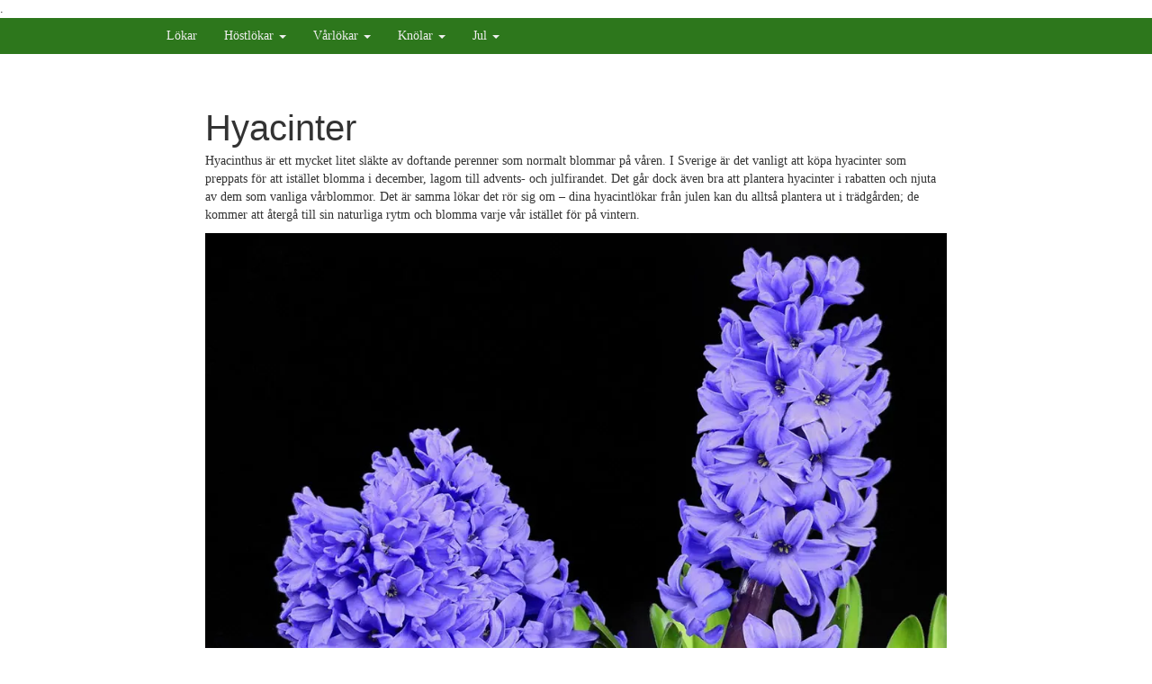

--- FILE ---
content_type: text/html; charset=UTF-8
request_url: https://www.xn--lkar-5qa.se/hyacinter/
body_size: 15556
content:
<!DOCTYPE html>
<html lang="sv-SE" prefix="og: https://ogp.me/ns#">
  <head>
    <meta charset="UTF-8"><style id="litespeed-ccss">.wp-block-image img{box-sizing:border-box;height:auto;max-width:100%;vertical-align:bottom}ul{box-sizing:border-box}:root{--wp--preset--font-size--normal:16px;--wp--preset--font-size--huge:42px}body{--wp--preset--color--black:#000;--wp--preset--color--cyan-bluish-gray:#abb8c3;--wp--preset--color--white:#fff;--wp--preset--color--pale-pink:#f78da7;--wp--preset--color--vivid-red:#cf2e2e;--wp--preset--color--luminous-vivid-orange:#ff6900;--wp--preset--color--luminous-vivid-amber:#fcb900;--wp--preset--color--light-green-cyan:#7bdcb5;--wp--preset--color--vivid-green-cyan:#00d084;--wp--preset--color--pale-cyan-blue:#8ed1fc;--wp--preset--color--vivid-cyan-blue:#0693e3;--wp--preset--color--vivid-purple:#9b51e0;--wp--preset--gradient--vivid-cyan-blue-to-vivid-purple:linear-gradient(135deg,rgba(6,147,227,1) 0%,#9b51e0 100%);--wp--preset--gradient--light-green-cyan-to-vivid-green-cyan:linear-gradient(135deg,#7adcb4 0%,#00d082 100%);--wp--preset--gradient--luminous-vivid-amber-to-luminous-vivid-orange:linear-gradient(135deg,rgba(252,185,0,1) 0%,rgba(255,105,0,1) 100%);--wp--preset--gradient--luminous-vivid-orange-to-vivid-red:linear-gradient(135deg,rgba(255,105,0,1) 0%,#cf2e2e 100%);--wp--preset--gradient--very-light-gray-to-cyan-bluish-gray:linear-gradient(135deg,#eee 0%,#a9b8c3 100%);--wp--preset--gradient--cool-to-warm-spectrum:linear-gradient(135deg,#4aeadc 0%,#9778d1 20%,#cf2aba 40%,#ee2c82 60%,#fb6962 80%,#fef84c 100%);--wp--preset--gradient--blush-light-purple:linear-gradient(135deg,#ffceec 0%,#9896f0 100%);--wp--preset--gradient--blush-bordeaux:linear-gradient(135deg,#fecda5 0%,#fe2d2d 50%,#6b003e 100%);--wp--preset--gradient--luminous-dusk:linear-gradient(135deg,#ffcb70 0%,#c751c0 50%,#4158d0 100%);--wp--preset--gradient--pale-ocean:linear-gradient(135deg,#fff5cb 0%,#b6e3d4 50%,#33a7b5 100%);--wp--preset--gradient--electric-grass:linear-gradient(135deg,#caf880 0%,#71ce7e 100%);--wp--preset--gradient--midnight:linear-gradient(135deg,#020381 0%,#2874fc 100%);--wp--preset--font-size--small:13px;--wp--preset--font-size--medium:20px;--wp--preset--font-size--large:36px;--wp--preset--font-size--x-large:42px;--wp--preset--spacing--20:.44rem;--wp--preset--spacing--30:.67rem;--wp--preset--spacing--40:1rem;--wp--preset--spacing--50:1.5rem;--wp--preset--spacing--60:2.25rem;--wp--preset--spacing--70:3.38rem;--wp--preset--spacing--80:5.06rem;--wp--preset--shadow--natural:6px 6px 9px rgba(0,0,0,.2);--wp--preset--shadow--deep:12px 12px 50px rgba(0,0,0,.4);--wp--preset--shadow--sharp:6px 6px 0px rgba(0,0,0,.2);--wp--preset--shadow--outlined:6px 6px 0px -3px rgba(255,255,255,1),6px 6px rgba(0,0,0,1);--wp--preset--shadow--crisp:6px 6px 0px rgba(0,0,0,1)}body{word-wrap:break-word;font-family:georgia,serif!important;color:#555}h1{margin-top:0;font-family:arial,helvetica,sans-serif!important;font-weight:400;color:#333!important}@media (min-width:1200px){.container{width:970px!important}}.blog-header{padding-top:20px;padding-bottom:20px}.blog-post{margin-bottom:60px}.blog-post-title{margin-bottom:5px;font-size:40px}html{font-family:sans-serif}body{margin:0}figure,nav{display:block}a{background-color:transparent}b{font-weight:700}h1{margin:.67em 0;font-size:2em}img{border:0}figure{margin:1em 40px}button{margin:0;font:inherit;color:inherit}button{overflow:visible}button{text-transform:none}*{box-sizing:border-box}*:before,*:after{box-sizing:border-box}html{font-size:10px}body{font-family:"Helvetica Neue",Helvetica,Arial,sans-serif;font-size:14px;line-height:1.42857143;color:#333;background-color:#fff}button{font-family:inherit;font-size:inherit;line-height:inherit}a{color:#428bca;text-decoration:none}figure{margin:0}img{margin-bottom:10px;vertical-align:middle;max-width:100%;height:auto}.sr-only{position:absolute;width:1px;height:1px;padding:0;margin:-1px;overflow:hidden;clip:rect(0,0,0,0);border:0}h1{font-family:inherit;font-weight:500;line-height:1.1;color:inherit}h1{margin-top:20px;margin-bottom:10px}h1{font-size:36px}p{margin:0 0 10px}ul{margin-top:0;margin-bottom:10px}ul ul{margin-bottom:0}.container{padding-right:15px;padding-left:15px;margin-right:auto;margin-left:auto}@media (min-width:768px){.container{width:750px}}@media (min-width:992px){.container{width:970px}}@media (min-width:1200px){.container{width:1170px}}.container-fluid{padding-right:15px;padding-left:15px;margin-right:auto;margin-left:auto}.row{margin-right:-15px;margin-left:-15px}.col-sm-2,.col-sm-8{position:relative;min-height:1px;padding-right:15px;padding-left:15px;max-width:100%}@media (min-width:768px){.col-sm-2,.col-sm-8{float:left}.col-sm-8{width:66.66666667%}.col-sm-2{width:16.66666667%}}.collapse{display:none;visibility:hidden}.caret{display:inline-block;width:0;height:0;margin-left:2px;vertical-align:middle;border-top:4px solid;border-right:4px solid transparent;border-left:4px solid transparent}.dropdown{position:relative}.dropdown-menu{position:absolute;top:100%;left:0;right:auto;z-index:1000;display:none;float:left;min-width:160px;padding:5px 0;margin:2px 0 0;font-size:14px;text-align:inherit;list-style:none;background-color:#fff;background-clip:padding-box;border:1px solid #ccc;border:1px solid rgba(0,0,0,.15);border-radius:4px;box-shadow:0 6px 12px rgba(0,0,0,.175)}.dropdown-menu>li>a{display:block;padding:3px 20px;clear:both;font-weight:400;line-height:1.42857143;color:#333;white-space:nowrap}.dropdown-menu>.active>a{color:#fff;text-decoration:none;background-color:#428bca;outline:0}.nav{padding-left:0;margin-bottom:0;list-style:none}.nav>li{position:relative;display:block}.nav>li>a{position:relative;display:block;padding:10px 15px}.navbar{position:relative;min-height:auto;margin-bottom:0;border:1px solid transparent}@media (min-width:768px){.navbar{border-radius:4px}}@media (min-width:768px){.navbar-header{float:left;display:none}}.navbar-collapse{padding-right:15px;padding-left:15px;overflow-x:visible;border-top:1px solid transparent;box-shadow:inset 0 1px 0 rgba(255,255,255,.1)}@media (min-width:768px){.navbar-collapse{width:auto;border-top:0;box-shadow:none}.navbar-collapse.collapse{display:block!important;height:auto!important;padding-bottom:0;overflow:visible!important;visibility:visible!important}.navbar-static-top .navbar-collapse{padding-right:0;padding-left:0}}.container>.navbar-header,.container>.navbar-collapse{margin-right:-15px;margin-left:-15px}@media (min-width:768px){.container>.navbar-header,.container>.navbar-collapse{margin-right:0;margin-left:0}}.navbar-static-top{z-index:1000;border-width:0}@media (min-width:768px){.navbar-static-top{border-radius:0}}.navbar-brand{float:left;height:50px;padding:15px;font-size:18px;line-height:20px}@media (min-width:768px){.navbar>.container .navbar-brand{margin-left:-15px}}.navbar-toggle{position:relative;float:right;padding:9px 10px;margin-top:8px;margin-right:15px;margin-bottom:8px;background-color:transparent;background-image:none;border:1px solid transparent;border-radius:4px}.navbar-toggle .icon-bar{display:block;width:22px;height:2px;border-radius:1px}.navbar-toggle .icon-bar+.icon-bar{margin-top:4px}@media (min-width:768px){.navbar-toggle{display:none}}.navbar-nav{margin:7.5px -15px;padding:0}.navbar-nav>li>a{padding-top:10px;padding-bottom:10px;line-height:20px}@media (min-width:768px){.navbar-nav{float:left;margin:0}.navbar-nav>li{float:left}.navbar-nav>li>a{padding-top:10px;padding-bottom:10px}}.navbar-nav>li>.dropdown-menu{margin-top:0;border-top-left-radius:0;border-top-right-radius:0}.navbar-inverse{background-color:#428bca;border-color:#080808;font-family:georgia,serif}.navbar-inverse .navbar-brand{color:#cdddeb}.navbar-inverse .navbar-nav>li>a{color:#cdddeb}.navbar-inverse .navbar-toggle{border-color:#333}.navbar-inverse .navbar-toggle .icon-bar{background-color:#fff}.navbar-inverse .navbar-collapse{border-color:#101010}.clearfix:before,.clearfix:after,.container:before,.container:after,.container-fluid:before,.container-fluid:after,.row:before,.row:after,.nav:before,.nav:after,.navbar:before,.navbar:after,.navbar-header:before,.navbar-header:after,.navbar-collapse:before,.navbar-collapse:after{display:table;content:" "}.clearfix:after,.container:after,.container-fluid:after,.row:after,.nav:after,.navbar:after,.navbar-header:after,.navbar-collapse:after{clear:both}.entry{margin-bottom:20px}:root{--wp-admin-theme-color:#3858e9;--wp-admin-theme-color--rgb:56,88,233;--wp-admin-theme-color-darker-10:#2145e6;--wp-admin-theme-color-darker-10--rgb:33,69,230;--wp-admin-theme-color-darker-20:#183ad6;--wp-admin-theme-color-darker-20--rgb:24,58,214;--wp-admin-border-width-focus:2px}:root{--wp-admin-theme-color:#007cba;--wp-admin-theme-color--rgb:0,124,186;--wp-admin-theme-color-darker-10:#006ba1;--wp-admin-theme-color-darker-10--rgb:0,107,161;--wp-admin-theme-color-darker-20:#005a87;--wp-admin-theme-color-darker-20--rgb:0,90,135;--wp-admin-border-width-focus:2px;--wp-block-synced-color:#7a00df;--wp-block-synced-color--rgb:122,0,223}:root{--wp-admin-theme-color:#007cba;--wp-admin-theme-color--rgb:0,124,186;--wp-admin-theme-color-darker-10:#006ba1;--wp-admin-theme-color-darker-10--rgb:0,107,161;--wp-admin-theme-color-darker-20:#005a87;--wp-admin-theme-color-darker-20--rgb:0,90,135;--wp-admin-border-width-focus:2px;--wp-block-synced-color:#7a00df;--wp-block-synced-color--rgb:122,0,223}:root{--wp-admin-theme-color:#007cba;--wp-admin-theme-color--rgb:0,124,186;--wp-admin-theme-color-darker-10:#006ba1;--wp-admin-theme-color-darker-10--rgb:0,107,161;--wp-admin-theme-color-darker-20:#005a87;--wp-admin-theme-color-darker-20--rgb:0,90,135;--wp-admin-border-width-focus:2px;--wp-block-synced-color:#7a00df;--wp-block-synced-color--rgb:122,0,223}:root{--wp-admin-theme-color:#007cba;--wp-admin-theme-color--rgb:0,124,186;--wp-admin-theme-color-darker-10:#006ba1;--wp-admin-theme-color-darker-10--rgb:0,107,161;--wp-admin-theme-color-darker-20:#005a87;--wp-admin-theme-color-darker-20--rgb:0,90,135;--wp-admin-border-width-focus:2px;--wp-block-synced-color:#7a00df;--wp-block-synced-color--rgb:122,0,223}a{color:#2d8941}.navbar-inverse{background-color:#2d771c}.navbar-inverse .navbar-brand,.navbar-inverse .navbar-nav>li>a{color:#efefef}.lazyload{background-image:none!important}.lazyload:before{background-image:none!important}</style><link rel="preload" data-asynced="1" data-optimized="2" as="style" onload="this.onload=null;this.rel='stylesheet'" href="https://www.xn--lkar-5qa.se/wp-content/litespeed/css/3db24cabbc614f02d4d74efd7e7460d8.css?ver=613de" /><script src="[data-uri]" defer></script>
    <meta http-equiv="X-UA-Compatible" content="IE=edge">
    <meta name="viewport" content="width=device-width, initial-scale=1">
 <title> Hyacinter - Lökar </title>
	    .
	
	<!-- This site is optimized with the Yoast SEO Premium plugin v14.9 - https://yoast.com/wordpress/plugins/seo/ -->
	<title>Hyacinter - Lökar</title>
	<meta name="robots" content="index, follow, max-snippet:-1, max-image-preview:large, max-video-preview:-1" />
	<link rel="canonical" href="https://www.xn--lkar-5qa.se/hyacinter/" />
	<meta property="og:locale" content="sv_SE" />
	<meta property="og:type" content="article" />
	<meta property="og:title" content="Hyacinter - Lökar" />
	<meta property="og:description" content="Hyacinthus är ett mycket litet släkte av doftande perenner som normalt blommar på våren. I Sverige är det vanligt att köpa hyacinter som preppats för att istället blomma i december, lagom till advents- och julfirandet. Det går dock även bra att plantera hyacinter i rabatten och njuta av dem som vanliga vårblommor. Det är samma [&hellip;]" />
	<meta property="og:url" content="https://www.xn--lkar-5qa.se/hyacinter/" />
	<meta property="og:site_name" content="Lökar" />
	<meta property="og:image" content="https://www.xn--lkar-5qa.se/wp-content/uploads/2023/05/hyacinther.jpg" />
	<meta name="twitter:card" content="summary_large_image" />
	<script type="application/ld+json" class="yoast-schema-graph">{"@context":"https://schema.org","@graph":[{"@type":"WebSite","@id":"https://www.xn--lkar-5qa.se/#website","url":"https://www.xn--lkar-5qa.se/","name":"L\u00f6kar","description":"Allt om v\u00e5r och h\u00f6stl\u00f6kar","potentialAction":[{"@type":"SearchAction","target":"https://www.xn--lkar-5qa.se/?s={search_term_string}","query-input":"required name=search_term_string"}],"inLanguage":"sv-SE"},{"@type":"ImageObject","@id":"https://www.xn--lkar-5qa.se/hyacinter/#primaryimage","inLanguage":"sv-SE","url":"https://www.xn--lkar-5qa.se/wp-content/uploads/2023/05/hyacinther.jpg"},{"@type":"WebPage","@id":"https://www.xn--lkar-5qa.se/hyacinter/#webpage","url":"https://www.xn--lkar-5qa.se/hyacinter/","name":"Hyacinter - L\u00f6kar","isPartOf":{"@id":"https://www.xn--lkar-5qa.se/#website"},"primaryImageOfPage":{"@id":"https://www.xn--lkar-5qa.se/hyacinter/#primaryimage"},"datePublished":"2023-05-15T20:59:10+00:00","dateModified":"2023-05-15T20:59:10+00:00","inLanguage":"sv-SE","potentialAction":[{"@type":"ReadAction","target":["https://www.xn--lkar-5qa.se/hyacinter/"]}]}]}</script>
	<!-- / Yoast SEO Premium plugin. -->



<!-- Search Engine Optimization by Rank Math PRO - https://rankmath.com/ -->
<title>Hyacinter - Lökar</title>
<meta name="description" content="Hyacinthus är ett mycket litet släkte av doftande perenner som normalt blommar på våren. I Sverige är det vanligt att köpa hyacinter som preppats för att"/>
<meta name="robots" content="index, follow, max-snippet:-1, max-video-preview:-1, max-image-preview:large"/>
<link rel="canonical" href="https://www.xn--lkar-5qa.se/hyacinter/" />
<meta property="og:locale" content="sv_SE" />
<meta property="og:type" content="article" />
<meta property="og:title" content="Hyacinter - Lökar" />
<meta property="og:description" content="Hyacinthus är ett mycket litet släkte av doftande perenner som normalt blommar på våren. I Sverige är det vanligt att köpa hyacinter som preppats för att" />
<meta property="og:url" content="https://www.xn--lkar-5qa.se/hyacinter/" />
<meta property="og:site_name" content="Lökar" />
<meta property="og:image" content="https://www.xn--lkar-5qa.se/wp-content/uploads/2023/05/hyacinther.jpg" />
<meta property="og:image:secure_url" content="https://www.xn--lkar-5qa.se/wp-content/uploads/2023/05/hyacinther.jpg" />
<meta property="og:image:width" content="1000" />
<meta property="og:image:height" content="798" />
<meta property="og:image:alt" content="Hyacinter" />
<meta property="og:image:type" content="image/jpeg" />
<meta property="article:published_time" content="2023-05-15T20:59:10+00:00" />
<meta name="twitter:card" content="summary_large_image" />
<meta name="twitter:title" content="Hyacinter - Lökar" />
<meta name="twitter:description" content="Hyacinthus är ett mycket litet släkte av doftande perenner som normalt blommar på våren. I Sverige är det vanligt att köpa hyacinter som preppats för att" />
<meta name="twitter:image" content="https://www.xn--lkar-5qa.se/wp-content/uploads/2023/05/hyacinther.jpg" />
<meta name="twitter:label1" content="Time to read" />
<meta name="twitter:data1" content="7 minutes" />
<script type="application/ld+json" class="rank-math-schema-pro">{"@context":"https://schema.org","@graph":[{"@type":["Person","Organization"],"@id":"https://www.xn--lkar-5qa.se/#person","name":"L\u00f6kar"},{"@type":"WebSite","@id":"https://www.xn--lkar-5qa.se/#website","url":"https://www.xn--lkar-5qa.se","name":"L\u00f6kar","publisher":{"@id":"https://www.xn--lkar-5qa.se/#person"},"inLanguage":"sv-SE"},{"@type":"ImageObject","@id":"https://www.xn--lkar-5qa.se/wp-content/uploads/2023/05/hyacinther.jpg","url":"https://www.xn--lkar-5qa.se/wp-content/uploads/2023/05/hyacinther.jpg","width":"200","height":"200","inLanguage":"sv-SE"},{"@type":"WebPage","@id":"https://www.xn--lkar-5qa.se/hyacinter/#webpage","url":"https://www.xn--lkar-5qa.se/hyacinter/","name":"Hyacinter - L\u00f6kar","datePublished":"2023-05-15T20:59:10+00:00","dateModified":"2023-05-15T20:59:10+00:00","isPartOf":{"@id":"https://www.xn--lkar-5qa.se/#website"},"primaryImageOfPage":{"@id":"https://www.xn--lkar-5qa.se/wp-content/uploads/2023/05/hyacinther.jpg"},"inLanguage":"sv-SE"},{"@type":"Person","@id":"https://www.xn--lkar-5qa.se/author/william/","name":"william","url":"https://www.xn--lkar-5qa.se/author/william/","image":{"@type":"ImageObject","@id":"https://secure.gravatar.com/avatar/4db2d7b89bb9ecf12fe92ef4935a2834?s=96&amp;d=mm&amp;r=g","url":"https://secure.gravatar.com/avatar/4db2d7b89bb9ecf12fe92ef4935a2834?s=96&amp;d=mm&amp;r=g","caption":"william","inLanguage":"sv-SE"}},{"@type":"Article","headline":"Hyacinter - L\u00f6kar","datePublished":"2023-05-15T20:59:10+00:00","dateModified":"2023-05-15T20:59:10+00:00","author":{"@id":"https://www.xn--lkar-5qa.se/author/william/","name":"william"},"publisher":{"@id":"https://www.xn--lkar-5qa.se/#person"},"description":"Hyacinthus \u00e4r ett mycket litet sl\u00e4kte av doftande perenner som normalt blommar p\u00e5 v\u00e5ren. I Sverige \u00e4r det vanligt att k\u00f6pa hyacinter som preppats f\u00f6r att","name":"Hyacinter - L\u00f6kar","@id":"https://www.xn--lkar-5qa.se/hyacinter/#richSnippet","isPartOf":{"@id":"https://www.xn--lkar-5qa.se/hyacinter/#webpage"},"image":{"@id":"https://www.xn--lkar-5qa.se/wp-content/uploads/2023/05/hyacinther.jpg"},"inLanguage":"sv-SE","mainEntityOfPage":{"@id":"https://www.xn--lkar-5qa.se/hyacinter/#webpage"}}]}</script>
<!-- /Rank Math WordPress SEO plugin -->

<link rel="alternate" type="application/rss+xml" title="Lökar &raquo; Webbflöde" href="https://www.xn--lkar-5qa.se/feed/" />
<link rel="alternate" type="application/rss+xml" title="Lökar &raquo; Kommentarsflöde" href="https://www.xn--lkar-5qa.se/comments/feed/" />













<script type="text/javascript" src="https://www.xn--lkar-5qa.se/wp-includes/js/jquery/jquery.min.js" id="jquery-core-js"></script>



<link rel="https://api.w.org/" href="https://www.xn--lkar-5qa.se/wp-json/" /><link rel="alternate" type="application/json" href="https://www.xn--lkar-5qa.se/wp-json/wp/v2/pages/114" /><link rel="EditURI" type="application/rsd+xml" title="RSD" href="https://www.xn--lkar-5qa.se/xmlrpc.php?rsd" />
<meta name="generator" content="WordPress 6.4.7" />
<link rel='shortlink' href='https://www.xn--lkar-5qa.se/?p=114' />
<link rel="alternate" type="application/json+oembed" href="https://www.xn--lkar-5qa.se/wp-json/oembed/1.0/embed?url=https%3A%2F%2Fwww.xn--lkar-5qa.se%2Fhyacinter%2F" />
<link rel="alternate" type="text/xml+oembed" href="https://www.xn--lkar-5qa.se/wp-json/oembed/1.0/embed?url=https%3A%2F%2Fwww.xn--lkar-5qa.se%2Fhyacinter%2F&#038;format=xml" />
<meta name="generator" content="Performance Lab 2.4.0; modules: images/dominant-color-images, images/fetchpriority, images/webp-support, images/webp-uploads">
      <!--Customizer CSS--> 
       
      <!--/Customizer CSS-->
      <noscript><style>.lazyload[data-src]{display:none !important;}</style></noscript><link rel="icon" href="https://www.xn--lkar-5qa.se/wp-content/uploads/2020/12/cropped-Freesia-32x32.jpg" sizes="32x32" />
<link rel="icon" href="https://www.xn--lkar-5qa.se/wp-content/uploads/2020/12/cropped-Freesia-192x192.jpg" sizes="192x192" />
<link rel="apple-touch-icon" href="https://www.xn--lkar-5qa.se/wp-content/uploads/2020/12/cropped-Freesia-180x180.jpg" />
<meta name="msapplication-TileImage" content="https://www.xn--lkar-5qa.se/wp-content/uploads/2020/12/cropped-Freesia-270x270.jpg" />
	
  </head>
  <body data-rsssl=1 class="page-template-default page page-id-114 gutentor-active">
    
    <nav class="navbar navbar-inverse navbar-static-top" role="navigation">
      <div class="container">
        <div class="navbar-header">
          <button type="button" class="navbar-toggle collapsed" data-toggle="collapse" data-target=".navbar-collapse" aria-expanded="false" aria-controls="navbar">
            <span class="sr-only">Toggle navigation</span>
            <span class="icon-bar"></span>
            <span class="icon-bar"></span>
            <span class="icon-bar"></span>
          </button>
          <a class="navbar-brand" href="https://www.xn--lkar-5qa.se/">Lökar</a>
        </div>
		<div id="bs-example-navbar-collapse-1" class="collapse navbar-collapse"><ul id="menu-menu-1" class="nav navbar-nav"><li id="menu-item-58" class="menu-item menu-item-type-post_type menu-item-object-page menu-item-home menu-item-58"><a title="Lökar" href="https://www.xn--lkar-5qa.se/">Lökar</a></li>
<li id="menu-item-65" class="menu-item menu-item-type-custom menu-item-object-custom current-menu-ancestor current-menu-parent menu-item-has-children menu-item-65 dropdown"><a title="Höstlökar" href="#" data-toggle="dropdown" class="dropdown-toggle" aria-haspopup="true">Höstlökar <span class="caret"></span></a>
<ul role="menu" class=" dropdown-menu">
	<li id="menu-item-95" class="menu-item menu-item-type-post_type menu-item-object-page menu-item-95"><a title="Allium" href="https://www.xn--lkar-5qa.se/allium-prydnadslokar/">Allium</a></li>
	<li id="menu-item-117" class="menu-item menu-item-type-post_type menu-item-object-page current-menu-item page_item page-item-114 current_page_item menu-item-117 active"><a title="Hyacinter" href="https://www.xn--lkar-5qa.se/hyacinter/">Hyacinter</a></li>
	<li id="menu-item-61" class="menu-item menu-item-type-post_type menu-item-object-page menu-item-61"><a title="Krokus" href="https://www.xn--lkar-5qa.se/krokus/">Krokus</a></li>
	<li id="menu-item-243" class="menu-item menu-item-type-post_type menu-item-object-page menu-item-243"><a title="&lt;b&gt;Liljor:&lt;/b&gt;" href="https://www.xn--lkar-5qa.se/liljor/"><b>Liljor:</b></a></li>
	<li id="menu-item-97" class="menu-item menu-item-type-post_type menu-item-object-page menu-item-97"><a title="Asiatliljor" href="https://www.xn--lkar-5qa.se/asiatliljor/">Asiatliljor</a></li>
	<li id="menu-item-103" class="menu-item menu-item-type-post_type menu-item-object-page menu-item-103"><a title="Klockliljor" href="https://www.xn--lkar-5qa.se/klockliljor-fritillaria/">Klockliljor</a></li>
	<li id="menu-item-62" class="menu-item menu-item-type-post_type menu-item-object-page menu-item-62"><a title="Pärlhyacint" href="https://www.xn--lkar-5qa.se/parlhyacint/">Pärlhyacint</a></li>
	<li id="menu-item-164" class="menu-item menu-item-type-post_type menu-item-object-page menu-item-164"><a title="&lt;b&gt;Narcisser:&lt;/b&gt;" href="https://www.xn--lkar-5qa.se/narcisser/"><b>Narcisser:</b></a></li>
	<li id="menu-item-63" class="menu-item menu-item-type-post_type menu-item-object-page menu-item-63"><a title="Påsklilja" href="https://www.xn--lkar-5qa.se/p%C3%A5sklilja/">Påsklilja</a></li>
	<li id="menu-item-64" class="menu-item menu-item-type-post_type menu-item-object-page menu-item-64"><a title="&lt;b&gt;Tulpaner:&lt;/b&gt;" href="https://www.xn--lkar-5qa.se/tulpaner/"><b>Tulpaner:</b></a></li>
	<li id="menu-item-438" class="menu-item menu-item-type-post_type menu-item-object-page menu-item-438"><a title="Flocktulpaner" href="https://www.xn--lkar-5qa.se/flocktulpaner/">Flocktulpaner</a></li>
	<li id="menu-item-411" class="menu-item menu-item-type-post_type menu-item-object-page menu-item-411"><a title="Italiensk tulpan" href="https://www.xn--lkar-5qa.se/italiensk-tulpan/">Italiensk tulpan</a></li>
	<li id="menu-item-440" class="menu-item menu-item-type-post_type menu-item-object-page menu-item-440"><a title="Porslinstulpaner" href="https://www.xn--lkar-5qa.se/porslinstulpaner/">Porslinstulpaner</a></li>
	<li id="menu-item-412" class="menu-item menu-item-type-post_type menu-item-object-page menu-item-412"><a title="Syrentulpan" href="https://www.xn--lkar-5qa.se/syrentulpan/">Syrentulpan</a></li>
	<li id="menu-item-437" class="menu-item menu-item-type-post_type menu-item-object-page menu-item-437"><a title="Tulipa orphanidea" href="https://www.xn--lkar-5qa.se/tulipa-orphanidea/">Tulipa orphanidea</a></li>
	<li id="menu-item-450" class="menu-item menu-item-type-post_type menu-item-object-page menu-item-450"><a title="Vildtulpaner" href="https://www.xn--lkar-5qa.se/vildtulpaner/">Vildtulpaner</a></li>
	<li id="menu-item-439" class="menu-item menu-item-type-post_type menu-item-object-page menu-item-439"><a title="Violtulpaner" href="https://www.xn--lkar-5qa.se/violtulpaner/">Violtulpaner</a></li>
</ul>
</li>
<li id="menu-item-66" class="menu-item menu-item-type-custom menu-item-object-custom menu-item-has-children menu-item-66 dropdown"><a title="Vårlökar" href="#" data-toggle="dropdown" class="dropdown-toggle" aria-haspopup="true">Vårlökar <span class="caret"></span></a>
<ul role="menu" class=" dropdown-menu">
	<li id="menu-item-59" class="menu-item menu-item-type-post_type menu-item-object-page menu-item-59"><a title="Freesia" href="https://www.xn--lkar-5qa.se/freesia/">Freesia</a></li>
	<li id="menu-item-60" class="menu-item menu-item-type-post_type menu-item-object-page menu-item-60"><a title="Gladioler" href="https://www.xn--lkar-5qa.se/gladioler/">Gladioler</a></li>
	<li id="menu-item-135" class="menu-item menu-item-type-post_type menu-item-object-page menu-item-135"><a title="&lt;b&gt;Iris:&lt;/b&gt;" href="https://www.xn--lkar-5qa.se/iris/"><b>Iris:</b></a></li>
	<li id="menu-item-346" class="menu-item menu-item-type-post_type menu-item-object-page menu-item-346"><a title="Brokiris" href="https://www.xn--lkar-5qa.se/brokiris/">Brokiris</a></li>
	<li id="menu-item-276" class="menu-item menu-item-type-post_type menu-item-object-page menu-item-276"><a title="Kanonviska" href="https://www.xn--lkar-5qa.se/kanonviska/">Kanonviska</a></li>
</ul>
</li>
<li id="menu-item-78" class="menu-item menu-item-type-custom menu-item-object-custom menu-item-has-children menu-item-78 dropdown"><a title="Knölar" href="#" data-toggle="dropdown" class="dropdown-toggle" aria-haspopup="true">Knölar <span class="caret"></span></a>
<ul role="menu" class=" dropdown-menu">
	<li id="menu-item-79" class="menu-item menu-item-type-post_type menu-item-object-page menu-item-79"><a title="Akleja" href="https://www.xn--lkar-5qa.se/akleja-aquilegia-vulgaris/">Akleja</a></li>
	<li id="menu-item-93" class="menu-item menu-item-type-post_type menu-item-object-page menu-item-93"><a title="Begonia" href="https://www.xn--lkar-5qa.se/begonia/">Begonia</a></li>
	<li id="menu-item-378" class="menu-item menu-item-type-post_type menu-item-object-page menu-item-378"><a title="Bukettranunkel" href="https://www.xn--lkar-5qa.se/bukettranunkel/">Bukettranunkel</a></li>
	<li id="menu-item-345" class="menu-item menu-item-type-post_type menu-item-object-page menu-item-345"><a title="Brudslöja" href="https://www.xn--lkar-5qa.se/brudsloja/">Brudslöja</a></li>
	<li id="menu-item-96" class="menu-item menu-item-type-post_type menu-item-object-page menu-item-96"><a title="Dahlia" href="https://www.xn--lkar-5qa.se/dahlia/">Dahlia</a></li>
	<li id="menu-item-347" class="menu-item menu-item-type-post_type menu-item-object-page menu-item-347"><a title="Gloxinia" href="https://www.xn--lkar-5qa.se/gloxinia/">Gloxinia</a></li>
	<li id="menu-item-134" class="menu-item menu-item-type-post_type menu-item-object-page menu-item-134"><a title="Kallor" href="https://www.xn--lkar-5qa.se/kallor/">Kallor</a></li>
	<li id="menu-item-244" class="menu-item menu-item-type-post_type menu-item-object-page menu-item-244"><a title="Kanna" href="https://www.xn--lkar-5qa.se/kanna/">Kanna</a></li>
	<li id="menu-item-165" class="menu-item menu-item-type-post_type menu-item-object-page menu-item-165"><a title="Pioner" href="https://www.xn--lkar-5qa.se/pioner/">Pioner</a></li>
</ul>
</li>
<li id="menu-item-133" class="menu-item menu-item-type-custom menu-item-object-custom menu-item-has-children menu-item-133 dropdown"><a title="Jul" href="#" data-toggle="dropdown" class="dropdown-toggle" aria-haspopup="true">Jul <span class="caret"></span></a>
<ul role="menu" class=" dropdown-menu">
	<li id="menu-item-94" class="menu-item menu-item-type-post_type menu-item-object-page menu-item-94"><a title="Amaryllis" href="https://www.xn--lkar-5qa.se/amaryllis/">Amaryllis</a></li>
	<li id="menu-item-136" class="menu-item menu-item-type-post_type menu-item-object-page menu-item-136"><a title="Tazett" href="https://www.xn--lkar-5qa.se/tazett/">Tazett</a></li>
</ul>
</li>
</ul></div><!--/.nav-collapse -->
      </div>
    </nav>
    
        <div class="blog-header" >
      <div class="container" >
                      
              </div>
    </div>
    
    <div class="container-fluid">
    

    <div class="row">
<div class="col-sm-2">
		</div>
<div class="col-sm-8 blog-main-center">
	  
      <div class="blog-post" id="post-114" class="post-114 page type-page status-publish hentry">
        <!-- check if the post has a Post Thumbnail assigned to it. -->
        
        
        <h1 class="blog-post-title">Hyacinter</a></h1>
        
        
     
        

                <div class="entry clearfix">
        
<p>Hyacinthus är ett mycket litet släkte av doftande perenner som normalt blommar på våren. I Sverige är det vanligt att köpa hyacinter som preppats för att istället blomma i december, lagom till advents- och julfirandet. Det går dock även bra att plantera hyacinter i rabatten och njuta av dem som vanliga vårblommor. Det är samma lökar det rör sig om – dina hyacintlökar från julen kan du alltså plantera ut i trädgården; de kommer att återgå till sin naturliga rytm och blomma varje vår istället för på vintern.</p>



<figure class="wp-block-image size-large"><img fetchpriority="high" decoding="async" width="1000" height="798" src="[data-uri]" alt="hyacinther" class="wp-image-115 lazyload"   data-src="https://www.xn--lkar-5qa.se/wp-content/uploads/2023/05/hyacinther.jpg" data-srcset="https://www.xn--lkar-5qa.se/wp-content/uploads/2023/05/hyacinther.jpg 1000w, https://www.xn--lkar-5qa.se/wp-content/uploads/2023/05/hyacinther-300x239.jpg 300w, https://www.xn--lkar-5qa.se/wp-content/uploads/2023/05/hyacinther-768x613.jpg 768w" data-sizes="auto" /><noscript><img fetchpriority="high" decoding="async" width="1000" height="798" src="https://www.xn--lkar-5qa.se/wp-content/uploads/2023/05/hyacinther.jpg" alt="hyacinther" class="wp-image-115" srcset="https://www.xn--lkar-5qa.se/wp-content/uploads/2023/05/hyacinther.jpg 1000w, https://www.xn--lkar-5qa.se/wp-content/uploads/2023/05/hyacinther-300x239.jpg 300w, https://www.xn--lkar-5qa.se/wp-content/uploads/2023/05/hyacinther-768x613.jpg 768w" sizes="(max-width: 1000px) 100vw, 1000px" data-eio="l" /></noscript></figure>



<p>När vi i Sverige talar om hyancinter menar vi vanligen sådana som tillhör arten <em>Hyacinthus orientalis</em>, vilken inte bara är en populär trädgårdsväxt utan också säljs i mycket stora mängder i advents- och juletid då den hålls som krukväxt inomhus. Vidare innehåller släktet Hyacinthus även arterna <em>Hyacinthus litwinovii </em>och <em>Hyacinthus transcaspicus</em>. Det finns dock vissa experter som argumenterar för att dessa två borde flyttas till släktet Hyacinthella, vilket skulle göra <em>H. orientalis</em> till den enda arten i hela släktet Hyacinthus.</p>



<p>Värt att notera är också att pärlhyacinterna inte ingår i släktet Hyacinthus, de hör istället till släktet Muscari – ett släkte med ungefär 35 olika beskrivna arter.</p>



<h2 class="wp-block-heading">Om hyacinter</h2>



<h3 class="wp-block-heading"><strong>Utbredningsområde</strong></h3>



<p>Hyacinternas ursprungsområde omfattar östra Medelhavsområdet och delar av sydvästra Asien. Exempel på platser som ingår i området är Turkiet, Israel, Palestina, Libanon,&nbsp;Syrien, Iran,&nbsp;Irak och Turkmenistan.</p>



<p>Numera växer hyacinter förvildade även i andra delar av världen, inklusive Sydeuropa, Nederländerna, USA, Kanada, Mexiko, Kuba, Haiti och den koreanska halvön.</p>



<h3 class="wp-block-heading"><strong>Beskrivning</strong></h3>



<p>I naturen blommar hyacinter på våren. Löken skjuter upp fyra till sex blad, och en till tre blomställningar. På de vilda arterna sitter blommorna inte tätt. Det brukar bara utvecklas några få per blomställning; 6-8 stycken hos H. orientalis och ännu färre än så hos H. litwinovii.</p>



<h3 class="wp-block-heading"><strong>Löken är giftig</strong></h3>



<p>Hela hyacinten är giftig och bör ej förtäras. Löken är den giftaste delen; den innehåller mycket oxalsyra och är giftig för människor och många djur. Ibland räcker det med att hantera löken för att huden ska bli irriterad, så handskar rekommenderas.</p>



<p>Värt att veta är att det finns ätliga växter som i dagligt tal kallas hyacinter men som inte tillhör släktet Hyacinthus. Så är till exempel fallet för vissa arter i underfamiljen Scilloideae. Att man har ätit Fjäderhyacint <em>(Leopoldia comosa</em>) under semestern kring Medelhavet och inte fått någon negativ reaktion innebär alltså inte att man utan risk kan äta äkta hyacinter som <em>H. orientalis</em>.</p>



<h2 class="wp-block-heading">Julhyacinter &#8211; hyacinter som blommar i december</h2>



<p>Visste du att det säljs många miljoner hyacinter i Sverige varje år i samband med advents- och julfirandet?</p>



<p>Det vi ibland kallar för ”julhyacinter” är inte någon egen art av hyacint, utan det handlar om att man specialdrivit vanliga hyacinter (nästan alltid kultivarer av <em>H. orientalis</em>) för att de ska blomma under december. Att blomma mitt i vintern är inte något som hyacinter ägnar sig åt i det vilda, så det krävs att man behandlar dem på ett visst sätt för att locka fram en blomma lagom till advents- och julfirandet.</p>



<p>Julhyacinter säljs både separat och som en del av julgrupper. På hösten kan man också köpa hyacintlökar om man vill driva upp sina egna hyacinter lagom till december. Processen involverar att man först placerar löken svalt och i mörker under några veckor, och sedan flyttar den till en ganska sval men mycket ljus plats. Det finns särskilda hyacintvaser att köpa som är specialutformade för att passa lökarna.</p>



<p>Vissa butiker säljer hyacintlökar som redan gått igenom den mörka delen av processen, så att du kan placera dem ljust direkt.</p>



<h3 class="wp-block-heading">Skötselråd för julhyacinter</h3>



<ul><li>När man köper en julgrupp eller julhyacint i kruka brukar den vanliga blomjorden som följer med vara tillräcklig.</li><li>Placera julhyacinten på en ljus plats, där det inte är för varmt.</li><li>När du vattnar, vattna inte på själva löken, utan bara runt omkring.</li></ul>



<h3 class="wp-block-heading">Kasta inte din julhyacint bara för att julen är över!</h3>



<p>Tyvärr är det många som kastar julhyacinten så snart julen är över eller när den har blommat ut. Detta är synd, eftersom en julhyacintlök kan sparas och fås att blomma många gånger i igen.</p>



<p>När hyacinten har blommat ut och stängeln har vissnat ned, ta bort stängeln men låt löken och bladen stanna i krukan och ge vatten och näring. Under den här perioden kommer löken att växa till sig och lagra in näring inför nästa blomning.</p>



<p>När risken för frost är över kan du plantera ut löken på en ljus plats i trädgården. Den kommer troligen inte att producera någon ny blomma den här säsongen, men nästa vår är sannolikheten hög för att det kommer upp en hyacintbomma i rabatten.</p>



<h2 class="wp-block-heading"><strong>Om arten Hyacinthus orientalis</strong></h2>



<p>Det här är den arten av hyacint som är absolut vanligast i handeln, både som krukväxt och som trädgårdsväxt.</p>



<p><em>Hyacinthus orientalis</em> är hemmahörandes i sydvästra Asien men började importeras till Europa redan på 1500-talet. På 1700-talet blev den enormt populär i Europa och många olika kultivarer togs fram. Ett av de viktigaste länderna i det här sammanhanget var Nederländerna, där man odlade fram en mycket stor mängd kultivarer. På engelska är det fortfarande vanligt att den här hyacinten kallas för ”Dutch hyacint” trots att arten ursprungligen inte kommer från Nederländerna.</p>



<p>Förutom att användas som prydnasväxt har hyacinten också i flera hundra år använts för att tillverka parfym, särskilt i Franrike.</p>



<h3 class="wp-block-heading"><strong>Ursprung</strong></h3>



<p>H. orientalis är hemmahörandes i sydvästra Asien, huvudsakligen Turkiet, Syrien, Libanon och Israel.</p>



<h3 class="wp-block-heading"><strong>Beskrivning</strong></h3>



<ul><li>Löken blir 3-7 cm i diameter.</li><li>De långsmala bladen blir 15-35 långa och 1-3 cm breda. De är mjuka och köttiga.</li><li>Blomställningen är racemös (obegränsad) och blommorna sitter, utan skaft, direkt på huvudaxeln.</li><li>Den vilda arten får bara några få blommor per blomställning och blommorna sitter inte tätt ihop.</li><li>Blommorna är starkt doftande. Inom hyacinthandeln finns ett doftkodningssystem som används för att sortera hyacinter baserat på doften.</li></ul>



<h3 class="wp-block-heading"><strong>Reproduktion</strong></h3>



<p>En etablerad hyacint börjar vanligen producera extra lökar, och dess kan du plantera för att skapa nya plantor. Hyacinter förökar sig också med frön, men att driva upp hyacinter från frön är mer komplicerat och tar längre tid.</p>



<p>I naturen pollineras H. orientalis av insekter, bland annat honungsbin. Blommorna har sin starka doft för att locka pollinerande insekter till sig.</p>



<p>Fröna mognar i sfäriska frökapslar. När fröna är redo torkar frökapslarna och spricker i tre delar, med frön i varje del. Fröna är svarta, med vita elaiosomer. En elaisom är en fettkropp på ett frö. Fettet lockar till sig myror som bär iväg fröna, vilket hjälper hyacinterna att sprida sig i naturen. Denna spridningsform kallas för myrmerkokori.</p>



<h3 class="wp-block-heading"><strong>Kultivarer av H. orientalis</strong></h3>



<p>Förutom den rena arter finns det massor av kultivarer att köpa, vilket bland annat innebär att det går att välja mellan många olika blomfärger och nyanser, till exempel blå, ljuslila, mörklila, vit, ljusrosa, aprikos, cerize och gul. Kultivaren &#8217;Dark Dimension&#8217; får blommor som är så mörka att de nästan är svarta.</p>



<p>Kultivarer som säljs i handeln brukar få en högre och stabilare blomställning än den vilda artern. Den blir vanligen 20-35 cm hög hos kultivarerna, men ännu högre än så förekommer. Hos de populäraste kultivarerna sitter blommorna tätt och det kan bildas över hundra blommor på en blomställning. Varje blomma är inte mer än cirka 3 cm lång, men intrycket blir maffigt eftersom de sitter så många tillsammans.</p>



<p>Här nedaför är några exempel på populära kultivarer, med färgen på blommorna i parentes efter namnet.</p>



<ul><li>&#8217;Aida&#8217;&nbsp;(djupblå)</li><li>&#8217;Blue Festival&#8217;&nbsp;(blekblå)</li><li>&#8217;Chicago&#8217;&nbsp;(lilablå)</li><li>&#8217;Delft Blue&#8217;&nbsp;(blå)</li><li>&#8217;Royal Navy&#8217;&nbsp;(mörkblå)</li></ul>



<ul><li>&#8217;Anna Marie&#8217;&nbsp;(rosa)</li><li>&#8217;Gipsy Queen&#8217;&nbsp;(laxrosa)</li><li>&#8217;Jan Bos&#8217;&nbsp;(djuprosa)</li><li>&#8217;Miss Saigon&#8217;&nbsp;(djuprosa)</li><li>&#8217;Paul Hermann&#8217;&nbsp;(ljuslila till rosa)</li><li></li><li>City of Haarlem&#8217;&nbsp;(gräddvit)</li><li>&#8217;Fairly&#8217;&nbsp;(vit)</li><li>&#8217;L&#8217;Innocence&#8217;&nbsp;(vit)</li><li>&#8217;Yellow Queen&#8217;&nbsp;(gräddgul)</li></ul>



<h2 class="wp-block-heading">Hyacint trivia</h2>



<ul><li>I den grekiska mytologin är Ὑάκινθος (Hyacinthus / &nbsp;Huákinthos) en vacker och heroisk prins från Sparta som blev solguden Apollos partner.</li><li>I Sparta firade man festivalen Hyacinthia i tre dagar i början av sommaren varje år, i den månad som också hette Hyacinthia. Detta var en av de viktigaste högtiderna i Sparta.</li></ul>
        </div>
        
        
        <p class="blog-post-meta">
         
         
        <span class="glyphicon glyphicon-comment"></span> <span>Kommentarer inaktiverade<span class="screen-reader-text"> för Hyacinter</span></span></p>
        
        

      </div><!-- /.blog-post -->
      <!--
      <rdf:RDF xmlns:rdf="http://www.w3.org/1999/02/22-rdf-syntax-ns#"
			xmlns:dc="http://purl.org/dc/elements/1.1/"
			xmlns:trackback="http://madskills.com/public/xml/rss/module/trackback/">
		<rdf:Description rdf:about="https://www.xn--lkar-5qa.se/hyacinter/"
    dc:identifier="https://www.xn--lkar-5qa.se/hyacinter/"
    dc:title="Hyacinter"
    trackback:ping="https://www.xn--lkar-5qa.se/hyacinter/trackback/" />
</rdf:RDF>
      -->
      

      
      
       </div><!-- /.blog-main -->
<div class="col-sm-2"></div><!-- /.row -->

      </div>

	    </div><!-- /.container -->

    <div class="blog-footer">
    
      	        <div class="container">
    
        <div class="row">
        
          <div class="col-sm-3">
            <div class="footer-module">
              <div id="search-2" class="widget widget_search"> <form role="search" method="get" id="searchform" class="searchform" action="https://www.xn--lkar-5qa.se/">
	<div class="form-group">
    <div class="input-group">
		<label class="sr-only" for="s"></label>
		<input type="text" class="form-control" value="" name="s" id="s" />
		<input type="submit" id="searchsubmit" value="Sök" />
	</div>
    </div>
</form>

</div>            </div>
          </div>
        
          <div class="col-sm-3">
            <div class="footer-module">
                          </div>
          </div>
        
          <div class="col-sm-3">
            <div class="footer-module">
                          </div>
          </div>
          
          <div class="col-sm-3">
            <div class="footer-module">
                          </div>
          </div>
        
        </div><!-- /.row -->
      
	  </div><!-- /.container -->
      	        
	  	        <p class="copyright"></p>
            <p>
        <a href="#">Back to top</a>
      </p>
    </div>

    







  <script data-no-optimize="1">!function(t,e){"object"==typeof exports&&"undefined"!=typeof module?module.exports=e():"function"==typeof define&&define.amd?define(e):(t="undefined"!=typeof globalThis?globalThis:t||self).LazyLoad=e()}(this,function(){"use strict";function e(){return(e=Object.assign||function(t){for(var e=1;e<arguments.length;e++){var n,a=arguments[e];for(n in a)Object.prototype.hasOwnProperty.call(a,n)&&(t[n]=a[n])}return t}).apply(this,arguments)}function i(t){return e({},it,t)}function o(t,e){var n,a="LazyLoad::Initialized",i=new t(e);try{n=new CustomEvent(a,{detail:{instance:i}})}catch(t){(n=document.createEvent("CustomEvent")).initCustomEvent(a,!1,!1,{instance:i})}window.dispatchEvent(n)}function l(t,e){return t.getAttribute(gt+e)}function c(t){return l(t,bt)}function s(t,e){return function(t,e,n){e=gt+e;null!==n?t.setAttribute(e,n):t.removeAttribute(e)}(t,bt,e)}function r(t){return s(t,null),0}function u(t){return null===c(t)}function d(t){return c(t)===vt}function f(t,e,n,a){t&&(void 0===a?void 0===n?t(e):t(e,n):t(e,n,a))}function _(t,e){nt?t.classList.add(e):t.className+=(t.className?" ":"")+e}function v(t,e){nt?t.classList.remove(e):t.className=t.className.replace(new RegExp("(^|\\s+)"+e+"(\\s+|$)")," ").replace(/^\s+/,"").replace(/\s+$/,"")}function g(t){return t.llTempImage}function b(t,e){!e||(e=e._observer)&&e.unobserve(t)}function p(t,e){t&&(t.loadingCount+=e)}function h(t,e){t&&(t.toLoadCount=e)}function n(t){for(var e,n=[],a=0;e=t.children[a];a+=1)"SOURCE"===e.tagName&&n.push(e);return n}function m(t,e){(t=t.parentNode)&&"PICTURE"===t.tagName&&n(t).forEach(e)}function a(t,e){n(t).forEach(e)}function E(t){return!!t[st]}function I(t){return t[st]}function y(t){return delete t[st]}function A(e,t){var n;E(e)||(n={},t.forEach(function(t){n[t]=e.getAttribute(t)}),e[st]=n)}function k(a,t){var i;E(a)&&(i=I(a),t.forEach(function(t){var e,n;e=a,(t=i[n=t])?e.setAttribute(n,t):e.removeAttribute(n)}))}function L(t,e,n){_(t,e.class_loading),s(t,ut),n&&(p(n,1),f(e.callback_loading,t,n))}function w(t,e,n){n&&t.setAttribute(e,n)}function x(t,e){w(t,ct,l(t,e.data_sizes)),w(t,rt,l(t,e.data_srcset)),w(t,ot,l(t,e.data_src))}function O(t,e,n){var a=l(t,e.data_bg_multi),i=l(t,e.data_bg_multi_hidpi);(a=at&&i?i:a)&&(t.style.backgroundImage=a,n=n,_(t=t,(e=e).class_applied),s(t,ft),n&&(e.unobserve_completed&&b(t,e),f(e.callback_applied,t,n)))}function N(t,e){!e||0<e.loadingCount||0<e.toLoadCount||f(t.callback_finish,e)}function C(t,e,n){t.addEventListener(e,n),t.llEvLisnrs[e]=n}function M(t){return!!t.llEvLisnrs}function z(t){if(M(t)){var e,n,a=t.llEvLisnrs;for(e in a){var i=a[e];n=e,i=i,t.removeEventListener(n,i)}delete t.llEvLisnrs}}function R(t,e,n){var a;delete t.llTempImage,p(n,-1),(a=n)&&--a.toLoadCount,v(t,e.class_loading),e.unobserve_completed&&b(t,n)}function T(o,r,c){var l=g(o)||o;M(l)||function(t,e,n){M(t)||(t.llEvLisnrs={});var a="VIDEO"===t.tagName?"loadeddata":"load";C(t,a,e),C(t,"error",n)}(l,function(t){var e,n,a,i;n=r,a=c,i=d(e=o),R(e,n,a),_(e,n.class_loaded),s(e,dt),f(n.callback_loaded,e,a),i||N(n,a),z(l)},function(t){var e,n,a,i;n=r,a=c,i=d(e=o),R(e,n,a),_(e,n.class_error),s(e,_t),f(n.callback_error,e,a),i||N(n,a),z(l)})}function G(t,e,n){var a,i,o,r,c;t.llTempImage=document.createElement("IMG"),T(t,e,n),E(c=t)||(c[st]={backgroundImage:c.style.backgroundImage}),o=n,r=l(a=t,(i=e).data_bg),c=l(a,i.data_bg_hidpi),(r=at&&c?c:r)&&(a.style.backgroundImage='url("'.concat(r,'")'),g(a).setAttribute(ot,r),L(a,i,o)),O(t,e,n)}function D(t,e,n){var a;T(t,e,n),a=e,e=n,(t=It[(n=t).tagName])&&(t(n,a),L(n,a,e))}function V(t,e,n){var a;a=t,(-1<yt.indexOf(a.tagName)?D:G)(t,e,n)}function F(t,e,n){var a;t.setAttribute("loading","lazy"),T(t,e,n),a=e,(e=It[(n=t).tagName])&&e(n,a),s(t,vt)}function j(t){t.removeAttribute(ot),t.removeAttribute(rt),t.removeAttribute(ct)}function P(t){m(t,function(t){k(t,Et)}),k(t,Et)}function S(t){var e;(e=At[t.tagName])?e(t):E(e=t)&&(t=I(e),e.style.backgroundImage=t.backgroundImage)}function U(t,e){var n;S(t),n=e,u(e=t)||d(e)||(v(e,n.class_entered),v(e,n.class_exited),v(e,n.class_applied),v(e,n.class_loading),v(e,n.class_loaded),v(e,n.class_error)),r(t),y(t)}function $(t,e,n,a){var i;n.cancel_on_exit&&(c(t)!==ut||"IMG"===t.tagName&&(z(t),m(i=t,function(t){j(t)}),j(i),P(t),v(t,n.class_loading),p(a,-1),r(t),f(n.callback_cancel,t,e,a)))}function q(t,e,n,a){var i,o,r=(o=t,0<=pt.indexOf(c(o)));s(t,"entered"),_(t,n.class_entered),v(t,n.class_exited),i=t,o=a,n.unobserve_entered&&b(i,o),f(n.callback_enter,t,e,a),r||V(t,n,a)}function H(t){return t.use_native&&"loading"in HTMLImageElement.prototype}function B(t,i,o){t.forEach(function(t){return(a=t).isIntersecting||0<a.intersectionRatio?q(t.target,t,i,o):(e=t.target,n=t,a=i,t=o,void(u(e)||(_(e,a.class_exited),$(e,n,a,t),f(a.callback_exit,e,n,t))));var e,n,a})}function J(e,n){var t;et&&!H(e)&&(n._observer=new IntersectionObserver(function(t){B(t,e,n)},{root:(t=e).container===document?null:t.container,rootMargin:t.thresholds||t.threshold+"px"}))}function K(t){return Array.prototype.slice.call(t)}function Q(t){return t.container.querySelectorAll(t.elements_selector)}function W(t){return c(t)===_t}function X(t,e){return e=t||Q(e),K(e).filter(u)}function Y(e,t){var n;(n=Q(e),K(n).filter(W)).forEach(function(t){v(t,e.class_error),r(t)}),t.update()}function t(t,e){var n,a,t=i(t);this._settings=t,this.loadingCount=0,J(t,this),n=t,a=this,Z&&window.addEventListener("online",function(){Y(n,a)}),this.update(e)}var Z="undefined"!=typeof window,tt=Z&&!("onscroll"in window)||"undefined"!=typeof navigator&&/(gle|ing|ro)bot|crawl|spider/i.test(navigator.userAgent),et=Z&&"IntersectionObserver"in window,nt=Z&&"classList"in document.createElement("p"),at=Z&&1<window.devicePixelRatio,it={elements_selector:".lazy",container:tt||Z?document:null,threshold:300,thresholds:null,data_src:"src",data_srcset:"srcset",data_sizes:"sizes",data_bg:"bg",data_bg_hidpi:"bg-hidpi",data_bg_multi:"bg-multi",data_bg_multi_hidpi:"bg-multi-hidpi",data_poster:"poster",class_applied:"applied",class_loading:"litespeed-loading",class_loaded:"litespeed-loaded",class_error:"error",class_entered:"entered",class_exited:"exited",unobserve_completed:!0,unobserve_entered:!1,cancel_on_exit:!0,callback_enter:null,callback_exit:null,callback_applied:null,callback_loading:null,callback_loaded:null,callback_error:null,callback_finish:null,callback_cancel:null,use_native:!1},ot="src",rt="srcset",ct="sizes",lt="poster",st="llOriginalAttrs",ut="loading",dt="loaded",ft="applied",_t="error",vt="native",gt="data-",bt="ll-status",pt=[ut,dt,ft,_t],ht=[ot],mt=[ot,lt],Et=[ot,rt,ct],It={IMG:function(t,e){m(t,function(t){A(t,Et),x(t,e)}),A(t,Et),x(t,e)},IFRAME:function(t,e){A(t,ht),w(t,ot,l(t,e.data_src))},VIDEO:function(t,e){a(t,function(t){A(t,ht),w(t,ot,l(t,e.data_src))}),A(t,mt),w(t,lt,l(t,e.data_poster)),w(t,ot,l(t,e.data_src)),t.load()}},yt=["IMG","IFRAME","VIDEO"],At={IMG:P,IFRAME:function(t){k(t,ht)},VIDEO:function(t){a(t,function(t){k(t,ht)}),k(t,mt),t.load()}},kt=["IMG","IFRAME","VIDEO"];return t.prototype={update:function(t){var e,n,a,i=this._settings,o=X(t,i);{if(h(this,o.length),!tt&&et)return H(i)?(e=i,n=this,o.forEach(function(t){-1!==kt.indexOf(t.tagName)&&F(t,e,n)}),void h(n,0)):(t=this._observer,i=o,t.disconnect(),a=t,void i.forEach(function(t){a.observe(t)}));this.loadAll(o)}},destroy:function(){this._observer&&this._observer.disconnect(),Q(this._settings).forEach(function(t){y(t)}),delete this._observer,delete this._settings,delete this.loadingCount,delete this.toLoadCount},loadAll:function(t){var e=this,n=this._settings;X(t,n).forEach(function(t){b(t,e),V(t,n,e)})},restoreAll:function(){var e=this._settings;Q(e).forEach(function(t){U(t,e)})}},t.load=function(t,e){e=i(e);V(t,e)},t.resetStatus=function(t){r(t)},Z&&function(t,e){if(e)if(e.length)for(var n,a=0;n=e[a];a+=1)o(t,n);else o(t,e)}(t,window.lazyLoadOptions),t});!function(e,t){"use strict";function a(){t.body.classList.add("litespeed_lazyloaded")}function n(){console.log("[LiteSpeed] Start Lazy Load Images"),d=new LazyLoad({elements_selector:"[data-lazyloaded]",callback_finish:a}),o=function(){d.update()},e.MutationObserver&&new MutationObserver(o).observe(t.documentElement,{childList:!0,subtree:!0,attributes:!0})}var d,o;e.addEventListener?e.addEventListener("load",n,!1):e.attachEvent("onload",n)}(window,document);</script><script data-optimized="1" src="https://www.xn--lkar-5qa.se/wp-content/litespeed/js/554e314094f9c2564b0161d9c31d21c8.js?ver=613de" defer></script></body>
</html>

<!-- Page supported by LiteSpeed Cache 5.5 on 2026-01-21 01:44:55 -->
<!-- QUIC.cloud CCSS loaded ✅ /ccss/d6a22d26dcd43759f0e140441410b60e.css -->